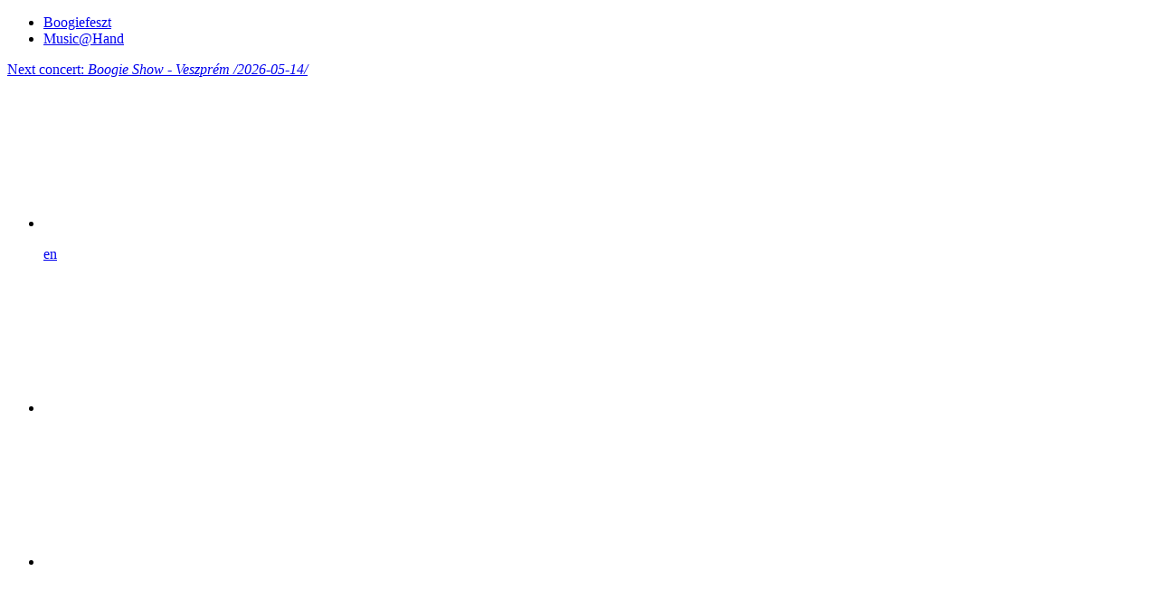

--- FILE ---
content_type: text/html; charset=UTF-8
request_url: https://eng.mrfirehand.com/concerts/boogie_woogie_show-614
body_size: 4898
content:
<!DOCTYPE html>
<html lang="en" class="no-js lang-en">
    <head>
        <title>Boogie Woogie Show | Mr. Firehand</title>
        <meta charset="utf-8">
        <meta name="keywords" content="Balázs Dániel, Balazs Daniel, Mr. Firehand, firehand, mrfirehand, boogie, boogie woogie, blues, boogiefeszt, gyor, festival">
        <meta name="description" content="">
        <meta name="robots" content="index,follow">
        <meta name="viewport" content="width=device-width, minimum-scale=1.0, maximum-scale=1.0">
        <meta http-equiv="Cache-Control" content="no-cache;must-revalidate">
        <meta http-equiv="X-UA-Compatible" content="IE=Edge">

        <meta property="og:url" content="https://eng.mrfirehand.com/concerts/boogie_woogie_show-614">
        <meta property="og:type" content="article">
        <meta property="og:site_name" content="https://eng.mrfirehand.com">
        <meta property="og:title" content="Boogie Woogie Show">
        <meta property="og:description" content="">
        <meta property="og:image" content="https://static.mrfirehand.com/imgs/share_default.png">

        <link rel="apple-touch-icon" sizes="57x57" href="https://static.mrfirehand.com/imgs/favicon/apple-touch-icon-57x57.png">
        <link rel="apple-touch-icon" sizes="60x60" href="https://static.mrfirehand.com/imgs/favicon/apple-touch-icon-60x60.png">
        <link rel="apple-touch-icon" sizes="72x72" href="https://static.mrfirehand.com/imgs/favicon/apple-touch-icon-72x72.png">
        <link rel="apple-touch-icon" sizes="76x76" href="https://static.mrfirehand.com/imgs/favicon/apple-touch-icon-76x76.png">
        <link rel="apple-touch-icon" sizes="114x114" href="https://static.mrfirehand.com/imgs/favicon/apple-touch-icon-114x114.png">
        <link rel="apple-touch-icon" sizes="120x120" href="https://static.mrfirehand.com/imgs/favicon/apple-touch-icon-120x120.png">
        <link rel="apple-touch-icon" sizes="144x144" href="https://static.mrfirehand.com/imgs/favicon/apple-touch-icon-144x144.png">
        <link rel="apple-touch-icon" sizes="152x152" href="https://static.mrfirehand.com/imgs/favicon/apple-touch-icon-152x152.png">
        <link rel="apple-touch-icon" sizes="180x180" href="https://static.mrfirehand.com/imgs/favicon/apple-touch-icon-180x180.png">
        <link rel="icon" type="image/png" href="https://static.mrfirehand.com/imgs/favicon/favicon-32x32.png" sizes="32x32">
        <link rel="icon" type="image/png" href="https://static.mrfirehand.com/imgs/favicon/android-chrome-192x192.png" sizes="192x192">
        <link rel="icon" type="image/png" href="https://static.mrfirehand.com/imgs/favicon/favicon-96x96.png" sizes="96x96">
        <link rel="icon" type="image/png" href="https://static.mrfirehand.com/imgs/favicon/favicon-16x16.png" sizes="16x16">
        <link rel="manifest" href="https://static.mrfirehand.com/imgs/favicon/manifest.json">
        <link rel="mask-icon" href="https://static.mrfirehand.com/imgs/favicon/safari-pinned-tab.svg" color="#ef3f4e">
        <link rel="shortcut icon" href="https://static.mrfirehand.com/imgs/favicon/favicon.ico">
        <meta name="msapplication-TileColor" content="#da532c">
        <meta name="msapplication-TileImage" content="https://static.mrfirehand.com/imgs/favicon/mstile-144x144.png">
        <meta name="msapplication-config" content="https://static.mrfirehand.com/imgs/favicon/browserconfig.xml">
        <meta name="theme-color" content="#ffffff">

        <link rel="image_src" href="https://static.mrfirehand.com/imgs/share_default.png">
        <link rel="canonical" href="https://eng.mrfirehand.com/concerts/boogie_woogie_show-614">
                <link rel="alternate" href="https://mrfirehand.com" hreflang="hu">
                <link rel="alternate" type="application/rss+xml" title="RSS channel" href="/rss/">

        <link href="https://static.mrfirehand.com/css/bootstrap.min.css?v=1322239" rel="stylesheet" type="text/css" media="screen">
        <link href="https://static.mrfirehand.com/css/site.min.css?v=1322239" rel="stylesheet" type="text/css" media="screen">
        <base href="https://eng.mrfirehand.com/" />
    </head>
    <body class="article">

    <div id="preloader">
        <div id="loader"></div>
    </div>


<header class="animatedParent animateOnce">
<section class="top static">
    <div class="container">
        <div class="row">

            <div class="hidden-xs hidden-sm">
                <ul class="other-sites">
                                    <li><a href="http://boogiefeszt.hu" target="_blank">Boogiefeszt</a></li>
                                                    <li><a href="http://guideathand.com/en/downloads/mr-firehand" target="_blank">Music@Hand</a></li>
                                                                </ul>
            </div>

            <div class="row-container">
                <div class="next-concert">
                    <a href="/concerts/boogie_show_-_veszprem-906">
                        <span>Next concert: </span>
                        <em>Boogie Show - Veszprém /2026-05-14/</em>
                    </a>
                </div>

                <ul class="lang-selector hidden-xs hidden-sm">
                    <li>
                        <a href="javascript:;">
                            <figure>
                                <svg>
                                    <use xlink:href="#i-earth"></use>
                                </svg>
                            </figure>

                            <span>en</span>
                        </a>
                    </li>
                </ul>

                <ul class="social-n-search hidden-xs hidden-sm">
                    <li>
                        <a href="https://www.facebook.com/mrfirehand/" target="_blank" title="Facebook" class="svg i-facebook">
                            <figure>
                                <svg>
                                    <use xlink:href="#i-facebook"></use>
                                </svg>
                            </figure>
                        </a>
                    </li>

                    <li>
                        <a href="https://www.youtube.com/user/BalazsDaniel" target="_blank" title="Youtube" class="svg i-youtube">
                            <figure>
                                <svg>
                                    <use xlink:href="#i-youtube"></use>
                                </svg>
                            </figure>
                        </a>
                    </li>

                    <li>
                        <a href="javascript:;" class="svg i-search">
                            <figure>
                                <svg>
                                    <use xlink:href="#i-search"></use>
                                </svg>
                            </figure>
                        </a>
                    </li>
                </ul>
            </div>

        </div>
    </div>
</section><section class="menu ">
    <div class="container">
        <div class="row">

            <div class="logo">
                <a href="/">Mr. Firehand</a>
            </div>

            <nav>
                <a class="mobile-menu hidden-md hidden-lg" href="javascript:;"><span></span></a>
                <div>
                    <ul>
                        <li class="hidden-md hidden-lg">
                            <h2>Navigation</h2>
                        </li>
                                            <li>
                            <a href="/concerts/" >Concerts</a>
                        </li>
                                            <li>
                            <a href="/biography/" >Biography</a>
                        </li>
                                            <li>
                            <a href="/formations/" >Formations</a>
                        </li>
                                            <li>
                            <a href="/cd/" >CD</a>
                        </li>
                                            <li>
                            <a href="/gallery/" >Gallery</a>
                        </li>
                                            <li>
                            <a href="/video/" >Video</a>
                        </li>
                                            <li>
                            <a href="/press/" >Press</a>
                        </li>
                                            <li>
                            <a href="#contact" >Contact</a>
                        </li>
                                            <li>
                            <a href="/newsletter/" >Newsletter</a>
                        </li>
                                            <li>
                            <a href="//mrfirehand.com/?changelang" >Magyar</a>
                        </li>
                                        </ul>
                </div>
            </nav>
        </div>
    </div>
</section></header>
<section class="concert-details">

    <div class="container">
        <div class="col-xs-12 col-sm-12 col-md-12 concert-header">
            <div class="row">

                <div class="col-md-1 hidden-xs hidden-sm">
                    <div class="row">
                        <table>
                            <tr>
                                <td>Aug</td>
                            </tr>
                            <tr>
                                <td>13</td>
                            </tr>
                        </table>
                    </div>
                </div>

                <div class="col-xs-12 col-sm-12 col-md-11">
                    <div class="row share hr-bottom hidden-xs hidden-sm">
                        <a href="/concerts/" class="back">Back to concerts</a>
                        <div class="right">
                            <strong>Recommend this event to your friends:</strong>
                            <a href="https://www.facebook.com/sharer/sharer.php?u=https%3A%2F%2Feng.mrfirehand.com%2F%2F%2Fboogie_woogie_show-614" class="circle facebook" target="_blank"><span class="fa fa-facebook"></span></a>
                            <a href="https://twitter.com/share?text=Boogie+Woogie+Show&url=https%3A%2F%2Feng.mrfirehand.com%2F%2F%2Fboogie_woogie_show-614" class="circle twitter" target="_blank"><span class="fa fa-twitter"></span></a>
                                                    </div>
                    </div>
                    <div class="row">
                        <h1>Boogie Woogie Show</h1>
                        <em><strong>,</strong> Hungary</em>
                    </div>
                </div>

            </div>
        </div>

        <div class="col-xs-12 col-sm-12 col-md-12 concert-data">
            <div class="row">

                <div class="col-md-3 concert-imgs hidden-xs hidden-sm">
                     <div>
                                        <figure>
                        <a href="https://static.mrfirehand.com/gallery/cache/1024x768-1/0/3/db-trio-01.jpg" title="" data-lightbox="gallery" data-title="">
                            <img src="https://static.mrfirehand.com/gallery/cache/225x225-2/0/3/db-trio-01.jpg" width="225" height="225">
                        </a>
                    </figure>
                                        <figure>
                        <a href="https://static.mrfirehand.com/gallery/cache/1024x768-1/0/3/db-trio-02.jpg" title="" data-lightbox="gallery" data-title="">
                            <img src="https://static.mrfirehand.com/gallery/cache/225x225-2/0/3/db-trio-02.jpg" width="225" height="225">
                        </a>
                    </figure>
                                        <figure>
                        <a href="https://static.mrfirehand.com/gallery/cache/1024x768-1/0/3/db-trio-03.jpg" title="" data-lightbox="gallery" data-title="">
                            <img src="https://static.mrfirehand.com/gallery/cache/225x225-2/0/3/db-trio-03.jpg" width="225" height="225">
                        </a>
                    </figure>
                                        <figure>
                        <a href="https://static.mrfirehand.com/gallery/cache/1024x768-1/0/3/db-trio-04.jpg" title="" data-lightbox="gallery" data-title="">
                            <img src="https://static.mrfirehand.com/gallery/cache/225x225-2/0/3/db-trio-04.jpg" width="225" height="225">
                        </a>
                    </figure>
                                        <figure>
                        <a href="https://static.mrfirehand.com/gallery/cache/1024x768-1/0/9/ecska-01.jpg" title="" data-lightbox="gallery" data-title="">
                            <img src="https://static.mrfirehand.com/gallery/cache/225x225-2/0/9/ecska-01.jpg" width="225" height="225">
                        </a>
                    </figure>
                                         </div>
                </div>


                <div class="col-xs-12 col-sm-12 col-md-9 concert-infos">

                                        <div class="row concert-labels">
                                                <ul>
                            <li>Labels</li>
                                                            <li>szabadtér</li>
                                                    </ul>
                        
                        
                    </div>
                    
                    
                    <div class="row concert-info">
                                                    <div class="col-xs-12 col-sm-12 col-md-6 date">
                                <em>Start</em>
                                <p>
                                    <strong>13 August 2019</strong>                                 </p>
                            </div>
                        
                                                <hr class="col-md-12 block-separator hidden-xs hidden-sm">
                                                    <div class="col-xs-12 col-sm-12 col-md-12 place no-right-border">
                                                        <em>Place</em>

                            <address>
                                <h2>Balatonalmádi</h2>
                                <span></span>
                                <p> , Hungary</p>

                                
                                                            </address>

                            <a href="javascript:;" class="gbtn event-map" data-toggle-layer="event-place-map">Map <span class="fa fa-arrow-down"></span></a>
                        </div>

                        
                        <hr class="col-md-12 block-separator hidden-xs hidden-sm">

                        <div id="event-place-map" class="col-xs-12 col-sm-12 col-md-12 map toggle-layer" data-lat="0.000000" data-lng="0.000000" data-title="Balatonalmádi">
                            <div id="google-map" style="width: 100%; height: 400px;"></div>
                            <hr class="col-md-12 block-separator hidden-xs hidden-sm">
                        </div>


                                                <div class="col-xs-12 col-sm-12 col-md-12 performers">
                            <em>Performers</em>

                            <ul>
                                                                <li>Dániel Balázs Boogie Woogie Trió & Pleszkán Écska</li>
                                                            </ul>
                        </div>
                        
                                            </div>


                </div>

            </div>
        </div>
    </div>



</section><section class="concerts concerts-list">

    <div class="container">
        <div class="row">

            
                                <h1>2026</h1>
                
                <table class="concert-item">
                    <tr>
                        <td>May</td>
                        <td colspan="2">
                            <a href="/concerts/boogie_show_-_veszprem-906" class="fullsize"></a>
                            <h2 class="pinned"><a href="/concerts/boogie_show_-_veszprem-906">Boogie Show - Veszprém</a></h2>
                            <em>/Veszprém, Hungary/</em>
                        </td>

                                                <td rowspan="3"><a href="/concerts/boogie_show_-_veszprem-906">&raquo;</a></td>
                    </tr>
                    <tr>
                        <td rowspan="2">14</td>
                        <td>
                            <figure class="svg">
                                <svg>
                                    <use xlink:href="#i-point"></use>
                                </svg>
                            </figure>
                            Hangvilla -  Brusznyai Árpád u. 2., Veszprém, Hungary</td>
                        <td>
                            <figure class="svg">
                                <svg>
                                    <use xlink:href="#i-time"></use>
                                </svg>
                            </figure>
                            2026-05-14 19:00</td>
                    </tr>
                    <tr>
                        <td>
                            <figure class="svg">
                                <svg>
                                    <use xlink:href="#i-user"></use>
                                </svg>
                            </figure>
                            Nico Brina, Szabó Tamás, Pleszkán Écska, Dániel Balázs Boogie Woogie Trió</td>
                        <td><a href="https://www.facebook.com/events/24416355771329790" class="fbevent" target="_blank"><span>Event</span></a></td>
                    </tr>
                </table>
            
                
                <table class="concert-item">
                    <tr>
                        <td>May</td>
                        <td colspan="2">
                            <a href="/concerts/boogie_show_-_pecs-907" class="fullsize"></a>
                            <h2 class="pinned"><a href="/concerts/boogie_show_-_pecs-907">Boogie Show - Pécs</a></h2>
                            <em>/Pécs, Hungary/</em>
                        </td>

                                                <td rowspan="3"><a href="/concerts/boogie_show_-_pecs-907">&raquo;</a></td>
                    </tr>
                    <tr>
                        <td rowspan="2">15</td>
                        <td>
                            <figure class="svg">
                                <svg>
                                    <use xlink:href="#i-point"></use>
                                </svg>
                            </figure>
                            E78 Koncertterem - Major u. 21, Pécs, Hungary</td>
                        <td>
                            <figure class="svg">
                                <svg>
                                    <use xlink:href="#i-time"></use>
                                </svg>
                            </figure>
                            2026-05-15 19:00</td>
                    </tr>
                    <tr>
                        <td>
                            <figure class="svg">
                                <svg>
                                    <use xlink:href="#i-user"></use>
                                </svg>
                            </figure>
                            Dániel Balázs Boogie Woogie Trió, Nico Brina, Szabó Tamás, Pleszkán Écska</td>
                        <td><a href="https://www.facebook.com/events/1795151758100118" class="fbevent" target="_blank"><span>Event</span></a></td>
                    </tr>
                </table>
            
                
                <table class="concert-item">
                    <tr>
                        <td>May</td>
                        <td colspan="2">
                            <a href="/concerts/boogie_show_-_budapest-908" class="fullsize"></a>
                            <h2 class="pinned"><a href="/concerts/boogie_show_-_budapest-908">Boogie Show - Budapest</a></h2>
                            <em>/Budapest, Hungary/</em>
                        </td>

                                                <td rowspan="3"><a href="/concerts/boogie_show_-_budapest-908">&raquo;</a></td>
                    </tr>
                    <tr>
                        <td rowspan="2">16</td>
                        <td>
                            <figure class="svg">
                                <svg>
                                    <use xlink:href="#i-point"></use>
                                </svg>
                            </figure>
                            MOMkult - Csörsz u. 18., Budapest, Hungary</td>
                        <td>
                            <figure class="svg">
                                <svg>
                                    <use xlink:href="#i-time"></use>
                                </svg>
                            </figure>
                            2026-05-16 19:00</td>
                    </tr>
                    <tr>
                        <td>
                            <figure class="svg">
                                <svg>
                                    <use xlink:href="#i-user"></use>
                                </svg>
                            </figure>
                            Dániel Balázs Boogie Woogie Trió, Nico Brina, Szabó Tamás, Pleszkán Écska</td>
                        <td><a href="https://www.facebook.com/events/1549371419378665" class="fbevent" target="_blank"><span>Event</span></a></td>
                    </tr>
                </table>
            

        </div>
    </div>
</section><footer id="contact" class="static">

    <a href="#contact" class="separator-icon" data-pos="-25">
        <i><span></span></i>
    </a>

    <div class="container animated fadeInUp">

        <div class="row">
            <div class="col-md-12">
                <h1>Contact</h1>
                <em>Do you have any questions? Would you like to subscribe to my newsletter?</em>
            </div>
        </div>

        <div class="row">
            <div class="col-xs-12 col-sm-12 col-md-6">
                <div class="row">
                    <div class="col-xs-12 col-sm-6 col-md-6 summary">
                        <h2>Balázs Dániel</h2>
                        <strong>Mr. Firehand</strong>
                        <span>boogie woogie pianist</span>

                        <ul>
                            <li>+36 20 512 2961</li>
                            <li><a href="http://www.mrfirehand.com" target="_blank">www.mrfirehand.com</a></li>
                            <li><a href="/cdn-cgi/l/email-protection#442d2a222b042936222d36212c252a206a272b29" target="_blank"><span class="__cf_email__" data-cfemail="c3aaada5ac83aeb1a5aab1a6aba2ada7eda0acae">[email&#160;protected]</span></a></li>
                            <li><a href="https://www.youtube.com/balazsdaniel" target="_blank">www.youtube.com/balazsdaniel</a></li>
                            <li><a href="https://www.facebook.com/mrfirehand" target="_blank">www.facebook.com/mrfirehand</a></li>
                            <li>&nbsp;</li>
                            <li><strong>Festival:</strong> <a href="http://www.boogiefeszt.hu" target="_blank">www.boogiefeszt.hu</a></li>
                        </ul>

                    </div>
                    <div class="hidden-xs col-sm-6 col-md-6">
                        <div class="profile-photo"></div>
                    </div>
                </div>
            </div>
            <div class="col-xs-12 col-sm-12 col-md-6 news-letter">
                <h4>Don't miss the fresh news and most important concerts!</h4>
                <div class="row">
                        <div class="col-xs-12 col-sm-12 col-md-12">
                            You can get regular notifications about our performances, highlited events, ticket sales…and a lot of other exciting material!                        </div>
                        <div class="col-xs-12 col-sm-12 col-md-12">
                            <a href="/newsletter/" class="subscribe-button">Subscribe now!</a>
                        </div>
                </div>
                <div class="row">
                    <hr>
                </div>

                <div class="row">
                    <div class="col-xs-12 col-sm-12 col-md-7 col-lg-6 follow-me">
                        Follow me on facebook and youtube, and recieve new information at first hand!                    </div>
                    <div class="col-xs-12 col-sm-12 col-md-5 col-lg-6 icons">
                        <a href="https://www.facebook.com/mrfirehand" target="_blank" class="svg i-facebook">
                            <figure>
                                <svg>
                                    <use xlink:href="#i-facebook"></use>
                                </svg>
                            </figure>
                        </a>
                        <a href="https://www.youtube.com/balazsdaniel" target="_blank" class="svg i-youtube">
                            <figure>
                                <svg>
                                    <use xlink:href="#i-youtube"></use>
                                </svg>
                            </figure>
                        </a>
                    </div>
                </div>

            </div>
        </div>
    </div>

<div class="copyright">
    <div class="container">
        <div class="row">
            <div class="col-xs-12 col-sm-12 col-md-8 copyright-text">
                <p>&copy; 2016 Mr. Firehand. All Rights Reserved. Made in Budapest, HU.</p>
                <p>Developed, hosted by <a href="http://dromax.net" target="_blank">droMAX</a>. Site design by <a href="http://nagymate.com" target="_blank">Mate Nagy</a>.</p>
            </div>
            <div class="col-xs-12 col-sm-12 col-md-4 logos">
                <a href="http://dromax.net" target="_blank" class="svg i-dromax">
                    <figure>
                        <svg>
                            <use xlink:href="#i-dromax"></use>
                        </svg>
                    </figure>
                </a>
                <a href="http://nagymate.com" target="_blank" class="svg i-nagymate">
                    <figure>
                        <svg>
                            <use xlink:href="#i-nagymate"></use>
                        </svg>
                    </figure>
                </a>
            </div>
        </div>
    </div>
</div>

</footer>

<section class="lang-selector">
    <div class="content">

        <figure>
            <svg>
                <use xlink:href="#i-earth"></use>
            </svg>
        </figure>
        <h2>Choose language:</h2>

        <ul>
                            <li><a href="//mrfirehand.com?changelang">Magyar</a></li>
                            <li><a href="//eng.mrfirehand.com?changelang">English</a></li>
                    </ul>

        <a href="javascript:;" class="close-layer"><span class="fa fa-times"></span><br>Close</a>

    </div>
</section>

<section class="search">
    <div class="content">

        <figure>
            <svg>
                <use xlink:href="#i-search"></use>
            </svg>
        </figure>
        <h2>Search in site:</h2>

        <form method="get" action="/search/">
            <input type="text" name="q" placeholder="Search items">
            <button type="submit"><i></i></button>
        </form>

        <a href="javascript:;" class="close-layer"><span class="fa fa-times"></span><br>Close</a>

    </div>
</section>
<div class="cookie-notify container-fluid">
    <div class="row">
        <div class="container">
            <div class="col-md-9 col-sm-9 col-xs-12 c-msg">
                This website uses cookies to help us give you the best experience when you visit.                <br><strong><a href="/cookie-info/">More informations</a></strong>
            </div>

            <div class="col-md-3 col-sm-3 col-xs-12 c-btns">
                <a href="javascript:;" class="c-cls">Close</a>
            </div>
        </div>
    </div>
</div>

<script data-cfasync="false" src="/cdn-cgi/scripts/5c5dd728/cloudflare-static/email-decode.min.js"></script><script type="text/javascript" src="https://static.mrfirehand.com/js/framework.min.js?v=1322239"></script>
		<script type="text/javascript" src="https://static.mrfirehand.com/js/site.min.js?v=1322239"></script>
        <script async defer src="//maps.googleapis.com/maps/api/js?key=AIzaSyCkOXr6AoVBg3lucZ7zRNWMtT3ZqGU3WJQ&signed_in=true"></script>
		<script type="text/javascript">

			(function(i,s,o,g,r,a,m){i['GoogleAnalyticsObject']=r;i[r]=i[r]||function(){
			(i[r].q=i[r].q||[]).push(arguments)},i[r].l=1*new Date();a=s.createElement(o),
			m=s.getElementsByTagName(o)[0];a.async=1;a.src=g;m.parentNode.insertBefore(a,m)
			})(window,document,'script','//www.google-analytics.com/analytics.js','ga');

			ga('create', 'UA-39169232-16', 'auto');
			ga('send', 'pageview');
			
		</script>

	<script defer src="https://static.cloudflareinsights.com/beacon.min.js/vcd15cbe7772f49c399c6a5babf22c1241717689176015" integrity="sha512-ZpsOmlRQV6y907TI0dKBHq9Md29nnaEIPlkf84rnaERnq6zvWvPUqr2ft8M1aS28oN72PdrCzSjY4U6VaAw1EQ==" data-cf-beacon='{"version":"2024.11.0","token":"5a199fd781034ec48fb20015e8e401ff","r":1,"server_timing":{"name":{"cfCacheStatus":true,"cfEdge":true,"cfExtPri":true,"cfL4":true,"cfOrigin":true,"cfSpeedBrain":true},"location_startswith":null}}' crossorigin="anonymous"></script>
</body>
</html>
<!-- rendered in 64 ms -->